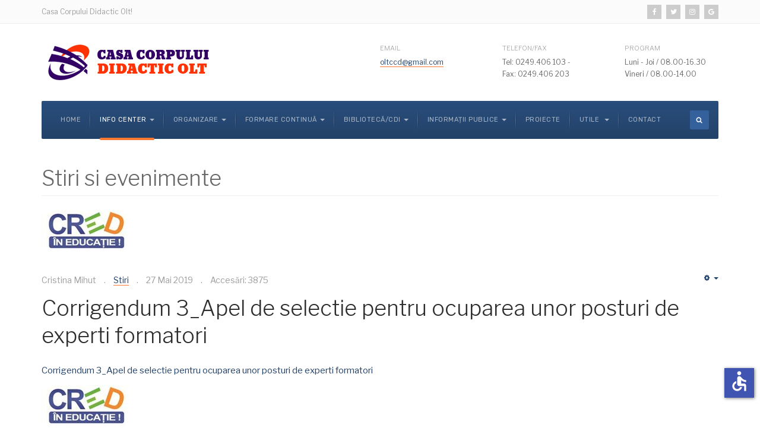

--- FILE ---
content_type: text/html; charset=utf-8
request_url: https://ccdolt.ro/index.php/noutati/stiri-si-evenimente/501-corrigendum-3-apel-de-selectie-pentru-ocuparea-unor-posturi-de-experti-formatori
body_size: 8207
content:

<!DOCTYPE html>
<html lang="ro-ro" dir="ltr"
	  class='com_content view-article itemid-259 j39 mm-hover'>

<head>
	<base href="https://ccdolt.ro/index.php/noutati/stiri-si-evenimente/501-corrigendum-3-apel-de-selectie-pentru-ocuparea-unor-posturi-de-experti-formatori" />
	<meta http-equiv="content-type" content="text/html; charset=utf-8" />
	<meta name="author" content="Cristina Mihut" />
	<meta name="description" content="Casa Corpului Didactic Olt" />
	<meta name="generator" content="Joomla! - Open Source Content Management" />
	<title>Corrigendum 3_Apel de selectie pentru ocuparea unor posturi de experti formatori</title>
	<link href="/templates/ja_company/favicon.ico" rel="shortcut icon" type="image/vnd.microsoft.icon" />
	<link href="https://ccdolt.ro/index.php/component/search/?Itemid=259&amp;catid=37&amp;id=501&amp;format=opensearch" rel="search" title="Căutare Casa Corpului Didactic Olt" type="application/opensearchdescription+xml" />
	<link href="/t3-assets/css/css-44ed8-40103.css" rel="stylesheet" type="text/css" media="all" />
	<link href="/t3-assets/css/css-bbb57-44942.css" rel="stylesheet" type="text/css" media="all" />
	<link href="/t3-assets/css/css-eb2b6-23892.css" rel="stylesheet" type="text/css" media="all" />
	<link href="//fonts.googleapis.com/css?family=Libre+Franklin:200,300,400,500|Rubik:400,500,700" rel="stylesheet" type="text/css" />
	<link href="/t3-assets/css/css-840e7-99802.css" rel="stylesheet" type="text/css" media="all" />
	<link href="https://fonts.googleapis.com/icon?family=Material+Icons" rel="stylesheet" type="text/css" />
	<script type="application/json" class="joomla-script-options new">{"csrf.token":"740fb0539507ee7110a6a1cf1502084e","system.paths":{"root":"","base":""}}</script>
	<script src="/t3-assets/js/js-dff3b-23892.js" type="text/javascript"></script>
	<script src="/media/plg_system_j3accessibility/dist/accessibility.min.js?8efc50fd51bc5fa1dbdc6910e247245a" type="module"></script>
	<script type="text/javascript">
jQuery(window).on('load',  function() {
				new JCaption('img.caption');
			});jQuery(function($){ initTooltips(); $("body").on("subform-row-add", initTooltips); function initTooltips (event, container) { container = container || document;$(container).find(".hasTooltip").tooltip({"html": true,"container": "body"});} });
        document.addEventListener('DOMContentLoaded', function() {  
            var labels = {"menuTitle":"Accessibility Options","increaseText":"Increase Text Size","decreaseText":"Decrease Text Size","increaseTextSpacing":"Increase Text Spacing","decreaseTextSpacing":"Decrease Text Spacing","invertColors":"Invert Colours","grayHues":"Grey Hues","underlineLinks":"Underline Links","bigCursor":"Big Cursor","readingGuide":"Reading Guide","textToSpeech":"Text to Speech","speechToText":"Speech to Text","resetTitle":"Reset","closeTitle":"Close"};
            var options = { labels: labels, hotkeys: {"enabled":true,"helpTitles":true} };
            options.textToSpeechLang = 'ro-RO'; 
            options.speechToTextLang = 'ro-RO'; 
            options.modules = {"increaseText":true,"decreaseText":true,"increaseTextSpacing":true,"decreaseTextSpacing":false,"invertColors":true,"grayHues":true,"underlineLinks":true,"bigCursor":true,"readingGuide":true,"textToSpeech":true,"speechToText":true}

            new Accessibility(options || {});
        });
	</script>

	
<!-- META FOR IOS & HANDHELD -->
	<meta name="viewport" content="width=device-width, initial-scale=1.0, maximum-scale=1.0, user-scalable=no"/>
	<style type="text/stylesheet">
		@-webkit-viewport   { width: device-width; }
		@-moz-viewport      { width: device-width; }
		@-ms-viewport       { width: device-width; }
		@-o-viewport        { width: device-width; }
		@viewport           { width: device-width; }
	</style>
	<script type="text/javascript">
		//<![CDATA[
		if (navigator.userAgent.match(/IEMobile\/10\.0/)) {
			var msViewportStyle = document.createElement("style");
			msViewportStyle.appendChild(
				document.createTextNode("@-ms-viewport{width:auto!important}")
			);
			document.getElementsByTagName("head")[0].appendChild(msViewportStyle);
		}
		//]]>
	</script>
<meta name="HandheldFriendly" content="true"/>
<meta name="apple-mobile-web-app-capable" content="YES"/>
<!-- //META FOR IOS & HANDHELD -->




<!-- Le HTML5 shim and media query for IE8 support -->
<!--[if lt IE 9]>
<script src="//cdnjs.cloudflare.com/ajax/libs/html5shiv/3.7.3/html5shiv.min.js"></script>
<script type="text/javascript" src="/plugins/system/t3/base-bs3/js/respond.min.js"></script>
<![endif]-->

<!-- You can add Google Analytics here or use T3 Injection feature -->

	</head>

<body>

<div class="t3-wrapper"> <!-- Need this wrapper for off-canvas menu. Remove if you don't use of-canvas -->
  <div class="wrapper-hd">

    
	<!-- TOPBAR -->
	<div class="wrap t3-topbar">
    <div class="container">
      <div class="row">

                <div class="topbar-left hidden-xs col-sm-6" >
          

<div class="custom"  >
	<p>Casa Corpului Didactic Olt!</p></div>

        </div>
        
                <div class="topbar-right pull-right col-xs-12 col-sm-6">
          <div class="topbar-right">
            

            

<div class="custom"  >
	<ul class="social-list">
  <li><a href="#" title="Facebook" class="facebook"><i class="fa fa-facebook" aria-hidden="true"></i></a></li>
  <li><a href="#" title="Twitter" class="twitter"><i class="fa fa-twitter" aria-hidden="true"></i></a></li>
  <li><a href="#" title="Instagram" class="instagram"><i class="fa fa-instagram" aria-hidden="true"></i></a></li>
  <li><a href="#" title="Google plus" class="google-plus"><i class="fa fa-google" aria-hidden="true"></i></a></li>
</ul></div>

          </div>
        </div>
        
      </div>
    </div>
	</div>
	<!-- //TOPBAR -->

    
    
<!-- HEADER -->
<header id="t3-header" class="t3-header ">
	<div class="container">
		<div class="row">

			<!-- LOGO -->
			<div class="col-xs-12 col-sm-3 col-lg-6 logo">
				<div class="logo-image">
					<a href="/" title="Casa Corpului Didactic Olt">
													<img class="logo-img" src="/images/ccd-logo.png" alt="Casa Corpului Didactic Olt" />
																		<span>Casa Corpului Didactic Olt</span>
					</a>
					<small class="site-slogan">CCD Olt</small>
				</div>
			</div>
			<!-- //LOGO -->

							<div class="head-right hidden-xs col-sm-9 col-lg-6">
											<!-- HEAD RIGHT -->
						<div class="head-right ">
							

<div class="custom"  >
	<ul class="address-list">
<ul class="address-list">
<li><label>Email </label><a href="mailto:oltccd@gmail.com">oltccd@gmail.com</a></li>
<li><label>Telefon/Fax</label>Tel: 0249.406 103 - <br />Fax: 0249.406 203</li>
<li><label>Program</label>Luni - Joi / 08.00-16.30 <br />Vineri / 08.00-14.00</li>
</ul>
</ul></div>

						</div>
						<!-- //HEAD RIGHT -->
									</div>
			
		</div>
	</div>
</header>
<!-- //HEADER -->


    
<!-- MAIN NAVIGATION -->
<nav id="t3-mainnav" class="wrap navbar navbar-default t3-mainnav">
	<div class="container">
		<!-- Brand and toggle get grouped for better mobile display -->
		<div class="navbar-header">
			<div class="t3-navbar clearfix">
				
									
<button class="btn btn-primary off-canvas-toggle  hidden-lg hidden-md" type="button" data-pos="left" data-nav="#t3-off-canvas" data-effect="off-canvas-effect-4">
  <i class="fa fa-bars"></i>
</button>

<!-- OFF-CANVAS SIDEBAR -->
<div id="t3-off-canvas" class="t3-off-canvas  hidden-lg hidden-md">

  <div class="t3-off-canvas-header">
    <h2 class="t3-off-canvas-header-title">Sidebar</h2>
    <button type="button" class="close" data-dismiss="modal" aria-hidden="true">&times;</button>
  </div>

  <div class="t3-off-canvas-body">
    <div class="t3-module module_menu " id="Mod1"><div class="module-inner"><div class="module-ct"><ul class="nav nav-pills nav-stacked menu">
<li class="item-101 default"><a href="/index.php" class="" title="Casa Corpului Didactic Olt">Home</a></li><li class="item-216 active deeper dropdown parent"><a href="#" class=" dropdown-toggle" data-toggle="dropdown">Info center <em class="caret"></em></a><ul class="dropdown-menu"><li class="item-217"><a href="/index.php/noutati/anunturi" class="">Anunturi</a></li><li class="item-258"><a href="/index.php/noutati/istoric-ccd" class="">Istoric CCD</a></li><li class="item-259 current active"><a href="/index.php/noutati/stiri-si-evenimente" class="">Stiri si evenimente</a></li><li class="item-236"><a href="/index.php/noutati/aparitii-in-presa" class="">Apariții în presă</a></li><li class="item-224"><a href="/index.php/noutati/misiune" class="">Viziune/Misiune</a></li><li class="item-306"><a href="/index.php/noutati/posturi-vacante" class="">Posturi vacante</a></li></ul></li><li class="item-223 deeper dropdown parent"><a href="#" class=" dropdown-toggle" data-toggle="dropdown">Organizare <em class="caret"></em></a><ul class="dropdown-menu"><li class="item-230"><a href="/index.php/organizare/director" class="">Director</a></li><li class="item-226"><a href="/index.php/organizare/organigrama" class="">Organigrama</a></li><li class="item-225"><a href="/index.php/organizare/echipa-ccd" class="">Echipa CCD</a></li><li class="item-227"><a href="/index.php/organizare/profesori-metodisti" class="">Profesori metodisti</a></li><li class="item-238"><a href="/index.php/organizare/formatori" class="">Formatori</a></li><li class="item-266 dropdown-submenu parent"><a href="#" class="">Comisia de mentorat didactic și formare în cariera didactică </a><ul class="dropdown-menu"><li class="item-305"><a href="#" class="">Ghidul si KIT-ul RFC </a></li></ul></li></ul></li><li class="item-231 deeper dropdown parent"><a href="#" class=" dropdown-toggle" data-toggle="dropdown">Formare continuă <em class="caret"></em></a><ul class="dropdown-menu"><li class="item-324 dropdown-submenu parent"><a href="#" class="">Formarea personalului din învățământul preuniversitar CCD Olt </a><ul class="dropdown-menu"><li class="item-325"><a href="/index.php/formare/formarea-personalului-din-invatamantul-preuniversitar-ccd-olt/cum-beneficiez-de-formare-continua" class="">Cum beneficiez de formare continuă</a></li><li class="item-327"><a href="/index.php/formare/formarea-personalului-din-invatamantul-preuniversitar-ccd-olt/cursuri-in-derulare" class="">Cursuri în derulare</a></li><li class="item-328"><a href="/index.php/formare/formarea-personalului-din-invatamantul-preuniversitar-ccd-olt/noutati" class="">Noutăți</a></li><li class="item-329"><a href="/index.php/formare/formarea-personalului-din-invatamantul-preuniversitar-ccd-olt/date-de-contact" class="">Date de contact</a></li></ul></li><li class="item-233"><a href="/index.php/formare/simpozioane" class="">Activitati stiintifice metodice si culturale</a></li><li class="item-255"><a href="/index.php/formare/echivalare-cpt" class="">Echivalare CPT</a></li><li class="item-256"><a href="/index.php/formare/metodologie-acreditare-cursuri" class="">Metodologie acreditare cursuri</a></li><li class="item-318"><a href="/index.php/formare/echivalare-programe-speciale" class="">Echivalare programe speciale</a></li></ul></li><li class="item-234 deeper dropdown parent"><a href="#" class=" dropdown-toggle" data-toggle="dropdown">Bibliotecă/CDI <em class="caret"></em></a><ul class="dropdown-menu"><li class="item-257"><a href="/index.php/biblioteca-cdi/centre-de-documentare-si-informare" class="">Centre de Documentare și informare</a></li><li class="item-267"><a href="/index.php/biblioteca-cdi/biblioteci-scolare" class="">Biblioteci scolare</a></li><li class="item-268"><a href="/index.php/biblioteca-cdi/parteneriate-educationale" class="">Parteneriate educationale</a></li><li class="item-269"><a href="/index.php/biblioteca-cdi/legislatie" class="">Legislatie specifica</a></li><li class="item-270"><a href="/index.php/biblioteca-cdi/rapoarte" class="">Rapoarte</a></li><li class="item-271"><a href="/index.php/biblioteca-cdi/revista" class="">Revista</a></li></ul></li><li class="item-261 deeper dropdown parent"><a href="#" class=" dropdown-toggle" data-toggle="dropdown">Informații publice <em class="caret"></em></a><ul class="dropdown-menu"><li class="item-274"><a href="/index.php/documente-publice/informatii-de-interes-public" class="">Solicitarea Informatiilor de interes public</a></li><li class="item-263"><a href="/index.php/documente-publice/legislatie" class="">Legislatie</a></li><li class="item-350"><a href="/index.php/documente-publice/hotarari-ca" class="">Hotărâri CA</a></li><li class="item-264"><a href="/index.php/documente-publice/documente-manageriale" class="">Documente manageriale</a></li><li class="item-262"><a href="/index.php/documente-publice/buget" class="">Documente de evidenta contabila</a></li><li class="item-265"><a href="/index.php/documente-publice/declaratii-de-avere-si-interese" class="">Declaratii de avere si interese</a></li><li class="item-272"><a href="/index.php/documente-publice/raport-anual-privind-accesul-la-informare" class="">Raport anual privind accesul la informare</a></li><li class="item-273"><a href="/index.php/documente-publice/rapoarte-si-analize" class="">Rapoarte si analize</a></li></ul></li><li class="item-304"><a href="/index.php/proiecte" class="">Proiecte</a></li><li class="item-260 deeper dropdown parent"><a href="/index.php/utile" class=" dropdown-toggle" data-toggle="dropdown">Utile<em class="caret"></em></a><ul class="dropdown-menu"><li class="item-277"><a href="/index.php/utile/modele-solicitari" class="">Modele solicitari</a></li><li class="item-285"><a href="/index.php/utile/galerie-foto" class="">Galerie foto</a></li></ul></li><li class="item-246"><a href="/index.php/contact" class="">Contact</a></li></ul>
</div></div></div>
  </div>

</div>
<!-- //OFF-CANVAS SIDEBAR -->

				
				
				<div class="pull-left navbar-collapse collapse">
					<div  class="t3-megamenu"  data-responsive="true">
<ul itemscope itemtype="http://www.schema.org/SiteNavigationElement" class="nav navbar-nav level0">
<li itemprop='name'  data-id="101" data-level="1">
<a itemprop='url' class=""  href="/index.php"  title="Casa Corpului Didactic Olt"   data-target="#">Home </a>

</li>
<li itemprop='name' class="active dropdown mega" data-id="216" data-level="1">
<a itemprop='url' class=" dropdown-toggle"  href="#"   data-target="#" data-toggle="dropdown">Info center<em class="caret"></em></a>

<div class="nav-child dropdown-menu mega-dropdown-menu"  ><div class="mega-dropdown-inner">
<div class="row">
<div class="col-xs-12 mega-col-nav" data-width="12"><div class="mega-inner">
<ul itemscope itemtype="http://www.schema.org/SiteNavigationElement" class="mega-nav level1">
<li itemprop='name'  data-id="217" data-level="2">
<a itemprop='url' class=""  href="/index.php/noutati/anunturi"   data-target="#">Anunturi </a>

</li>
<li itemprop='name'  data-id="258" data-level="2">
<a itemprop='url' class=""  href="/index.php/noutati/istoric-ccd"   data-target="#">Istoric CCD </a>

</li>
<li itemprop='name' class="current active" data-id="259" data-level="2">
<a itemprop='url' class=""  href="/index.php/noutati/stiri-si-evenimente"   data-target="#">Stiri si evenimente </a>

</li>
<li itemprop='name'  data-id="236" data-level="2">
<a itemprop='url' class=""  href="/index.php/noutati/aparitii-in-presa"   data-target="#">Apariții în presă </a>

</li>
<li itemprop='name'  data-id="224" data-level="2">
<a itemprop='url' class=""  href="/index.php/noutati/misiune"   data-target="#">Viziune/Misiune </a>

</li>
<li itemprop='name'  data-id="306" data-level="2">
<a itemprop='url' class=""  href="/index.php/noutati/posturi-vacante"   data-target="#">Posturi vacante </a>

</li>
</ul>
</div></div>
</div>
</div></div>
</li>
<li itemprop='name' class="dropdown mega" data-id="223" data-level="1">
<a itemprop='url' class=" dropdown-toggle"  href="#"   data-target="#" data-toggle="dropdown">Organizare<em class="caret"></em></a>

<div class="nav-child dropdown-menu mega-dropdown-menu"  style="width: 280px"  data-width="280"><div class="mega-dropdown-inner">
<div class="row">
<div class="col-xs-12 mega-col-nav" data-width="12"><div class="mega-inner">
<ul itemscope itemtype="http://www.schema.org/SiteNavigationElement" class="mega-nav level1">
<li itemprop='name'  data-id="230" data-level="2">
<a itemprop='url' class=""  href="/index.php/organizare/director"   data-target="#">Director </a>

</li>
<li itemprop='name'  data-id="226" data-level="2">
<a itemprop='url' class=""  href="/index.php/organizare/organigrama"   data-target="#">Organigrama </a>

</li>
<li itemprop='name'  data-id="225" data-level="2">
<a itemprop='url' class=""  href="/index.php/organizare/echipa-ccd"   data-target="#">Echipa CCD </a>

</li>
<li itemprop='name'  data-id="227" data-level="2">
<a itemprop='url' class=""  href="/index.php/organizare/profesori-metodisti"   data-target="#">Profesori metodisti </a>

</li>
<li itemprop='name'  data-id="238" data-level="2">
<a itemprop='url' class=""  href="/index.php/organizare/formatori"   data-target="#">Formatori </a>

</li>
<li itemprop='name' class="dropdown-submenu mega" data-id="266" data-level="2">
<a itemprop='url' class=""  href="#"   data-target="#">Comisia de mentorat didactic și formare în cariera didactică</a>

<div class="nav-child dropdown-menu mega-dropdown-menu"  ><div class="mega-dropdown-inner">
<div class="row">
<div class="col-xs-12 mega-col-nav" data-width="12"><div class="mega-inner">
<ul itemscope itemtype="http://www.schema.org/SiteNavigationElement" class="mega-nav level2">
<li itemprop='name'  data-id="305" data-level="3">
<a itemprop='url' class=""  href="#"   data-target="#">Ghidul si KIT-ul RFC</a>

</li>
</ul>
</div></div>
</div>
</div></div>
</li>
</ul>
</div></div>
</div>
</div></div>
</li>
<li itemprop='name' class="dropdown mega" data-id="231" data-level="1">
<a itemprop='url' class=" dropdown-toggle"  href="#"   data-target="#" data-toggle="dropdown">Formare continuă<em class="caret"></em></a>

<div class="nav-child dropdown-menu mega-dropdown-menu"  style="width: 300px"  data-width="300"><div class="mega-dropdown-inner">
<div class="row">
<div class="col-xs-12 mega-col-nav" data-width="12"><div class="mega-inner">
<ul itemscope itemtype="http://www.schema.org/SiteNavigationElement" class="mega-nav level1">
<li itemprop='name' class="dropdown-submenu mega" data-id="324" data-level="2">
<a itemprop='url' class=""  href="#"   data-target="#">Formarea personalului din învățământul preuniversitar CCD Olt</a>

<div class="nav-child dropdown-menu mega-dropdown-menu"  ><div class="mega-dropdown-inner">
<div class="row">
<div class="col-xs-12 mega-col-nav" data-width="12"><div class="mega-inner">
<ul itemscope itemtype="http://www.schema.org/SiteNavigationElement" class="mega-nav level2">
<li itemprop='name'  data-id="325" data-level="3">
<a itemprop='url' class=""  href="/index.php/formare/formarea-personalului-din-invatamantul-preuniversitar-ccd-olt/cum-beneficiez-de-formare-continua"   data-target="#">Cum beneficiez de formare continuă </a>

</li>
<li itemprop='name'  data-id="327" data-level="3">
<a itemprop='url' class=""  href="/index.php/formare/formarea-personalului-din-invatamantul-preuniversitar-ccd-olt/cursuri-in-derulare"   data-target="#">Cursuri în derulare </a>

</li>
<li itemprop='name'  data-id="328" data-level="3">
<a itemprop='url' class=""  href="/index.php/formare/formarea-personalului-din-invatamantul-preuniversitar-ccd-olt/noutati"   data-target="#">Noutăți </a>

</li>
<li itemprop='name'  data-id="329" data-level="3">
<a itemprop='url' class=""  href="/index.php/formare/formarea-personalului-din-invatamantul-preuniversitar-ccd-olt/date-de-contact"   data-target="#">Date de contact </a>

</li>
</ul>
</div></div>
</div>
</div></div>
</li>
<li itemprop='name'  data-id="233" data-level="2">
<a itemprop='url' class=""  href="/index.php/formare/simpozioane"   data-target="#">Activitati stiintifice metodice si culturale </a>

</li>
<li itemprop='name'  data-id="255" data-level="2">
<a itemprop='url' class=""  href="/index.php/formare/echivalare-cpt"   data-target="#">Echivalare CPT </a>

</li>
<li itemprop='name'  data-id="256" data-level="2">
<a itemprop='url' class=""  href="/index.php/formare/metodologie-acreditare-cursuri"   data-target="#">Metodologie acreditare cursuri </a>

</li>
<li itemprop='name'  data-id="318" data-level="2">
<a itemprop='url' class=""  href="/index.php/formare/echivalare-programe-speciale"   data-target="#">Echivalare programe speciale </a>

</li>
</ul>
</div></div>
</div>
</div></div>
</li>
<li itemprop='name' class="dropdown mega" data-id="234" data-level="1">
<a itemprop='url' class=" dropdown-toggle"  href="#"   data-target="#" data-toggle="dropdown">Bibliotecă/CDI<em class="caret"></em></a>

<div class="nav-child dropdown-menu mega-dropdown-menu"  style="width: 300px"  data-width="300"><div class="mega-dropdown-inner">
<div class="row">
<div class="col-xs-12 mega-col-nav" data-width="12"><div class="mega-inner">
<ul itemscope itemtype="http://www.schema.org/SiteNavigationElement" class="mega-nav level1">
<li itemprop='name'  data-id="257" data-level="2">
<a itemprop='url' class=""  href="/index.php/biblioteca-cdi/centre-de-documentare-si-informare"   data-target="#">Centre de Documentare și informare </a>

</li>
<li itemprop='name'  data-id="267" data-level="2">
<a itemprop='url' class=""  href="/index.php/biblioteca-cdi/biblioteci-scolare"   data-target="#">Biblioteci scolare </a>

</li>
<li itemprop='name'  data-id="268" data-level="2">
<a itemprop='url' class=""  href="/index.php/biblioteca-cdi/parteneriate-educationale"   data-target="#">Parteneriate educationale </a>

</li>
<li itemprop='name'  data-id="269" data-level="2">
<a itemprop='url' class=""  href="/index.php/biblioteca-cdi/legislatie"   data-target="#">Legislatie specifica </a>

</li>
<li itemprop='name'  data-id="270" data-level="2">
<a itemprop='url' class=""  href="/index.php/biblioteca-cdi/rapoarte"   data-target="#">Rapoarte </a>

</li>
<li itemprop='name'  data-id="271" data-level="2">
<a itemprop='url' class=""  href="/index.php/biblioteca-cdi/revista"   data-target="#">Revista </a>

</li>
</ul>
</div></div>
</div>
</div></div>
</li>
<li itemprop='name' class="dropdown mega" data-id="261" data-level="1">
<a itemprop='url' class=" dropdown-toggle"  href="#"   data-target="#" data-toggle="dropdown">Informații publice<em class="caret"></em></a>

<div class="nav-child dropdown-menu mega-dropdown-menu"  style="width: 300px"  data-width="300"><div class="mega-dropdown-inner">
<div class="row">
<div class="col-xs-12 mega-col-nav" data-width="12"><div class="mega-inner">
<ul itemscope itemtype="http://www.schema.org/SiteNavigationElement" class="mega-nav level1">
<li itemprop='name'  data-id="274" data-level="2">
<a itemprop='url' class=""  href="/index.php/documente-publice/informatii-de-interes-public"   data-target="#">Solicitarea Informatiilor de interes public </a>

</li>
<li itemprop='name'  data-id="263" data-level="2">
<a itemprop='url' class=""  href="/index.php/documente-publice/legislatie"   data-target="#">Legislatie </a>

</li>
<li itemprop='name'  data-id="350" data-level="2">
<a itemprop='url' class=""  href="/index.php/documente-publice/hotarari-ca"   data-target="#">Hotărâri CA </a>

</li>
<li itemprop='name'  data-id="264" data-level="2">
<a itemprop='url' class=""  href="/index.php/documente-publice/documente-manageriale"   data-target="#">Documente manageriale </a>

</li>
<li itemprop='name'  data-id="262" data-level="2">
<a itemprop='url' class=""  href="/index.php/documente-publice/buget"   data-target="#">Documente de evidenta contabila </a>

</li>
<li itemprop='name'  data-id="265" data-level="2">
<a itemprop='url' class=""  href="/index.php/documente-publice/declaratii-de-avere-si-interese"   data-target="#">Declaratii de avere si interese </a>

</li>
<li itemprop='name'  data-id="272" data-level="2">
<a itemprop='url' class=""  href="/index.php/documente-publice/raport-anual-privind-accesul-la-informare"   data-target="#">Raport anual privind accesul la informare </a>

</li>
<li itemprop='name'  data-id="273" data-level="2">
<a itemprop='url' class=""  href="/index.php/documente-publice/rapoarte-si-analize"   data-target="#">Rapoarte si analize </a>

</li>
</ul>
</div></div>
</div>
</div></div>
</li>
<li itemprop='name'  data-id="304" data-level="1">
<a itemprop='url' class=""  href="/index.php/proiecte"   data-target="#">Proiecte </a>

</li>
<li itemprop='name' class="dropdown mega" data-id="260" data-level="1">
<a itemprop='url' class=" dropdown-toggle"  href="/index.php/utile"   data-target="#" data-toggle="dropdown">Utile <em class="caret"></em></a>

<div class="nav-child dropdown-menu mega-dropdown-menu"  ><div class="mega-dropdown-inner">
<div class="row">
<div class="col-xs-12 mega-col-nav" data-width="12"><div class="mega-inner">
<ul itemscope itemtype="http://www.schema.org/SiteNavigationElement" class="mega-nav level1">
<li itemprop='name'  data-id="277" data-level="2">
<a itemprop='url' class=""  href="/index.php/utile/modele-solicitari"   data-target="#">Modele solicitari </a>

</li>
<li itemprop='name'  data-id="285" data-level="2">
<a itemprop='url' class=""  href="/index.php/utile/galerie-foto"   data-target="#">Galerie foto </a>

</li>
</ul>
</div></div>
</div>
</div></div>
</li>
<li itemprop='name'  data-id="246" data-level="1">
<a itemprop='url' class=""  href="/index.php/contact"   data-target="#">Contact </a>

</li>
</ul>
</div>

				</div>

								<div class="nav-right pull-right">
					<!-- HEAD RIGHT -->
					<div class="search">
	<form action="/index.php/noutati/stiri-si-evenimente" method="post" class="form-inline form-search">
		<label for="mod-search-searchword114" class="element-invisible">Căutare ...</label> <input name="searchword" id="mod-search-searchword" aria-label="search" maxlength="200"  class="form-control search-query" type="search" placeholder="Căutare ..." />		<input type="hidden" name="task" value="search" />
		<input type="hidden" name="option" value="com_search" />
		<input type="hidden" name="Itemid" value="259" />
	</form>
</div>

					<!-- //HEAD RIGHT -->
				</div>
							</div>
		</div>
	</div>
</nav>
<!-- //MAIN NAVIGATION -->

    


    


    

    

    

<div id="t3-mainbody" class="container t3-mainbody">
	<div class="row">

		<!-- MAIN CONTENT -->
		<div id="t3-content" class="t3-content col-xs-12">
						
	<div class="page-header clearfix">
		<h1 class="page-title">Stiri si evenimente</h1>
	</div>

<div class="item-page clearfix">


<!-- Article -->
<article itemscope itemtype="http://schema.org/Article">
	<meta itemprop="inLanguage" content="ro-RO" />
	<meta itemprop="url" content="/index.php/noutati/stiri-si-evenimente/501-corrigendum-3-apel-de-selectie-pentru-ocuparea-unor-posturi-de-experti-formatori" />
	<meta itemscope itemprop="mainEntityOfPage" itemtype="http://schema.org/WebPage"  itemid="/index.php/noutati/stiri-si-evenimente/501-corrigendum-3-apel-de-selectie-pentru-ocuparea-unor-posturi-de-experti-formatori" />
		
      <meta content="2019-05-27T21:21:22+03:00" itemprop="dateModified">
  
  
    <!--e:Validate structured data-->

	
	<div class="pull-left item-image article-image article-image-full">
    <span itemprop="image" itemscope itemtype="https://schema.org/ImageObject">
      <img
                src="/images/CRED.JPG"
        alt="" itemprop="url" />
      <meta itemprop="height" content="auto" />
      <meta itemprop="width" content="auto" />
    </span>
	</div>


	<!-- Aside -->
		<aside class="article-aside clearfix">
	  	  	<dl class="article-info  muted">

		
			<dt class="article-info-term">
											</dt>

							
<dd class="createdby hasTooltip" itemprop="author" title="Scris de ">
	<i class="fa fa-user"></i>
			<span itemprop="name">Cristina Mihut</span>
	  <span style="display: none;" itemprop="publisher" itemscope itemtype="https://schema.org/Organization">
  <span itemprop="logo" itemscope itemtype="https://schema.org/ImageObject">
    <img src="https://ccdolt.ro//templates/ja_company/images/logo.png" alt="logo" itemprop="url" />
    <meta itemprop="width" content="auto" />
    <meta itemprop="height" content="auto" />
  </span>
  <meta itemprop="name" content="Cristina Mihut"/>
  </span>
</dd>
			
			
										<dd class="category-name hasTooltip" title="Categorie: ">
				<i class="fa fa-folder-open"></i>
									<a href="/index.php/noutati/stiri-si-evenimente" ><span itemprop="genre">Stiri</span></a>							</dd>			
										<dd class="published hasTooltip" title="Publicat: ">
				<i class="fa fa-calendar"></i>
				<time datetime="2019-05-27T16:17:32+03:00" itemprop="datePublished">
					27 Mai 2019          <meta  itemprop="datePublished" content="2019-05-27T16:17:32+03:00" />
          <meta  itemprop="dateModified" content="2019-05-27T16:17:32+03:00" />
				</time>
			</dd>
					
					
			
										<dd class="hits">
					<i class="fa fa-eye"></i>
					<meta itemprop="interactionCount" content="UserPageVisits:3875" />
					Accesări: 3875			</dd>						</dl>
	  	  
	  	  	
					<div class="btn-group pull-right">
				<a class="btn dropdown-toggle" data-toggle="dropdown" href="#"> <span class="fa fa-cog"></span> <span class="caret"><span class="element-invisible">Empty</span></span> </a>
								<ul class="dropdown-menu">
											<li class="print-icon"> <a href="/index.php/noutati/stiri-si-evenimente/501-corrigendum-3-apel-de-selectie-pentru-ocuparea-unor-posturi-de-experti-formatori?tmpl=component&amp;print=1&amp;layout=default&amp;page=" title="Tipărire" onclick="window.open(this.href,'win2','status=no,toolbar=no,scrollbars=yes,titlebar=no,menubar=no,resizable=yes,width=640,height=480,directories=no,location=no'); return false;" rel="nofollow"><span class="fa fa-print"></span>&#160;Tipărire&#160;</a> </li>
																<li class="email-icon"> <a href="/index.php/component/mailto/?tmpl=component&amp;template=ja_company&amp;link=1f6076ea23b9ea9d681b8d07b545be4d0b02b42d" title="Email" onclick="window.open(this.href,'win2','width=400,height=350,menubar=yes,resizable=yes'); return false;"><span class="fa fa-envelope"></span> Email</a> </li>
														</ul>
			</div>
		
		  	</aside>  
		<!-- //Aside -->


			
<header class="article-header clearfix">
	<h1 class="article-title" itemprop="headline">
					<a href="/index.php/noutati/stiri-si-evenimente/501-corrigendum-3-apel-de-selectie-pentru-ocuparea-unor-posturi-de-experti-formatori" itemprop="url" title="Corrigendum 3_Apel de selectie pentru ocuparea unor posturi de experti formatori">
				Corrigendum 3_Apel de selectie pentru ocuparea unor posturi de experti formatori</a>
			</h1>

			</header>
		
	

	
	
				
	
		
		<section class="article-content clearfix" itemprop="articleBody">
			<p><a href="/images/Corrigendum_3_Apel_de_selectie_pentru_ocuparea_unor_posturi_de_experti_formatori.pdf">Corrigendum 3_Apel de selectie pentru ocuparea unor posturi de experti formatori</a></p>
<p><img src="/images/CRED.JPG" alt="CRED" /></p> 		</section>

							
	  <!-- footer -->
	  	  <!-- //footer -->

		
		
				
</article>
<!-- //Article -->


</div>
		</div>
		<!-- //MAIN CONTENT -->

	</div>
</div> 


    
    
    


    



    
<!-- BACK TOP TOP BUTTON -->
<div id="back-to-top" data-spy="affix" data-offset-top="200" class="back-to-top hidden-xs hidden-sm affix-top">
  <button class="btn btn-primary" title="Back to Top"><i class="fa fa-long-arrow-up" aria-hidden="true"></i></button>
</div>

<script type="text/javascript">
(function($) {
  // Back to top
  $('#back-to-top').on('click', function(){
    $("html, body").animate({scrollTop: 0}, 500);
    return false;
  });
})(jQuery);
</script>
<!-- BACK TO TOP BUTTON -->

<!-- FOOTER -->
<footer id="t3-footer" class="wrap t3-footer">

			<!-- FOOT NAVIGATION -->
		<div class="container">
				<!-- SPOTLIGHT -->
	<div class="t3-spotlight t3-footnav  row">
					<div class=" col-lg-12 col-md-12 col-sm-12 col-xs-12">
								<div class="t3-module module " id="Mod105"><div class="module-inner"><div class="module-ct">

<div class="custom"  >
	<div class="box-contact">
<div class="row">
<div class="col-md-4">
<div class="contact-item">
<h6>ADRESA</h6>
<p><strong>Str. Ionaşcu, nr. 38</strong><br /><strong>SLATINA C.P. 230081</strong></p>
<span>&nbsp;</span></div>
</div>
<div class="col-md-4">
<div class="contact-item">
<h6>Contact</h6>
<p><strong>Tel:&nbsp; 0249.406 103&nbsp;</strong><br /><strong>Fax: 0249.406 203</strong></p>
Email:&nbsp; <a href="mailto:oltccd@gmail.com" title="support">oltccd@gmail.com</a></div>
</div>
<div class="col-md-4">
<div class="contact-item">
<h6>PROGRAM</h6>
<p>Luni - Joi: 8.00 - 16.30<br /> Vineri : 8.00 - 14.00 <br /><span style="color: #ffffff;"><strong>Program audiente</strong> </span><br />Marti 10-14:00 <br />Joi: 12:00-16:00</p>
<span>&nbsp;</span></div>
</div>
</div>
</div></div>
</div></div></div>
							</div>
					<div class=" col-lg-4 col-md-4 col-sm-12 col-xs-12">
								<div class="t3-module module " id="Mod151"><div class="module-inner"><div class="module-ct">

<div class="custom"  >
	<p><img src="/images/ccd-logo1.png" alt="ccd logo1" /></p></div>
</div></div></div>
							</div>
					<div class=" col-lg-2 col-md-2  col-sm-3 hidden-sm   col-xs-6 hidden-xs ">
								<div class="t3-module module " id="Mod107"><div class="module-inner"><h3 class="module-title "><span>Despre noi</span></h3><div class="module-ct"><ul class="nav nav-pills nav-stacked menu">
<li class="item-247"><a href="/index.php/director" class="">Director</a></li><li class="item-248"><a href="/index.php/formatori" class="">Formatori</a></li><li class="item-249"><a href="/index.php/misiunea" class="">Misiunea</a></li></ul>
</div></div></div>
							</div>
					<div class=" col-lg-2 col-md-2  col-sm-4 hidden-sm   col-xs-12 hidden-xs ">
								<div class="t3-module module " id="Mod111"><div class="module-inner"><h3 class="module-title "><span>Linkuri utile</span></h3><div class="module-ct"><ul class="nav nav-pills nav-stacked menu">
<li class="item-250"><a href="/index.php/biblioteca" class="">Biblioteca</a></li><li class="item-251"><a href="/index.php/revista" class="">Revista</a></li><li class="item-252"><a href="/index.php/presa" class="">Presa</a></li></ul>
</div></div></div>
							</div>
					<div class=" col-lg-2 col-md-2  col-sm-4 hidden-sm   col-xs-6 hidden-xs ">
								<div class="t3-module module " id="Mod109"><div class="module-inner"><h3 class="module-title "><span>Formare</span></h3><div class="module-ct"><ul class="nav nav-pills nav-stacked menu">
<li class="item-253"><a href="/index.php/oferta-formare" class="">Oferta formare</a></li></ul>
</div></div></div>
							</div>
					<div class=" col-lg-2 col-md-2  col-sm-6 hidden-sm   col-xs-12 hidden-xs ">
								<div class="t3-module module " id="Mod110"><div class="module-inner"><h3 class="module-title "><span>Noutati</span></h3><div class="module-ct"><ul class="nav nav-pills nav-stacked menu">
<li class="item-254"><a href="/index.php/ultimele-anunturi" class="">Ultimele anunturi</a></li></ul>
</div></div></div>
							</div>
			</div>
<!-- SPOTLIGHT -->
		</div>
		<!-- //FOOT NAVIGATION -->
	
		<section class="t3-copyright">
		<div class="container">
			<div class="copy-right">
				<div class="row">
					<div class="col-md-12 copyright ">
						<div class="module">
	
	</div>
					</div>
									</div>
			</div>
		</div>
	</section>
	
</footer>
<!-- //FOOTER -->

    
  </div>
</div>

</body>

</html>